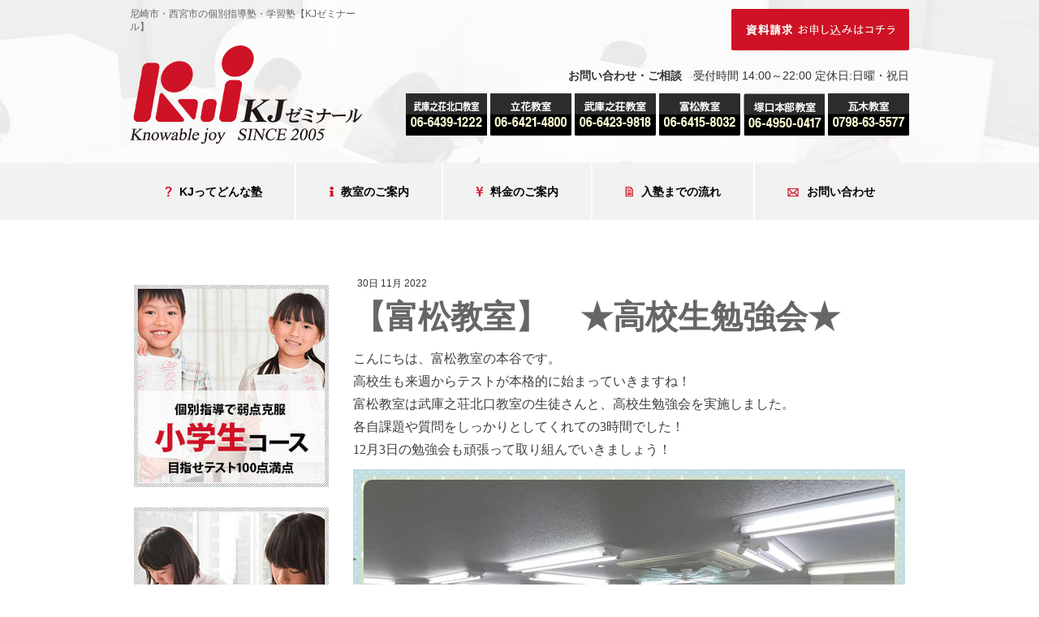

--- FILE ---
content_type: text/html; charset=UTF-8
request_url: https://www.kjzemi.com/2022/11/30/%E5%AF%8C%E6%9D%BE%E6%95%99%E5%AE%A4-%E9%AB%98%E6%A0%A1%E7%94%9F%E5%8B%89%E5%BC%B7%E4%BC%9A/
body_size: 10309
content:
<!DOCTYPE html>
<html lang="ja-JP"><head>
    <meta charset="utf-8"/>
    <link rel="dns-prefetch preconnect" href="https://u.jimcdn.com/" crossorigin="anonymous"/>
<link rel="dns-prefetch preconnect" href="https://assets.jimstatic.com/" crossorigin="anonymous"/>
<link rel="dns-prefetch preconnect" href="https://image.jimcdn.com" crossorigin="anonymous"/>
<meta http-equiv="X-UA-Compatible" content="IE=edge"/>
<meta name="description" content=""/>
<meta name="robots" content="index, follow, archive"/>
<meta property="st:section" content=""/>
<meta name="generator" content="Jimdo Creator"/>
<meta name="twitter:title" content="【富松教室】 ★高校生勉強会★"/>
<meta name="twitter:description" content="こんにちは、富松教室の本谷です。 高校生も来週からテストが本格的に始まっていきますね！ 富松教室は武庫之荘北口教室の生徒さんと、高校生勉強会を実施しました。 各自課題や質問をしっかりとしてくれての3時間でした！ 12月3日の勉強会も頑張って取り組んでいきましょう！"/>
<meta name="twitter:card" content="summary_large_image"/>
<meta property="og:url" content="http://www.kjzemi.com/2022/11/30/%E5%AF%8C%E6%9D%BE%E6%95%99%E5%AE%A4-%E9%AB%98%E6%A0%A1%E7%94%9F%E5%8B%89%E5%BC%B7%E4%BC%9A/"/>
<meta property="og:title" content="【富松教室】 ★高校生勉強会★"/>
<meta property="og:description" content="こんにちは、富松教室の本谷です。 高校生も来週からテストが本格的に始まっていきますね！ 富松教室は武庫之荘北口教室の生徒さんと、高校生勉強会を実施しました。 各自課題や質問をしっかりとしてくれての3時間でした！ 12月3日の勉強会も頑張って取り組んでいきましょう！"/>
<meta property="og:type" content="article"/>
<meta property="og:locale" content="ja_JP"/>
<meta property="og:site_name" content="KJゼミナール"/>
<meta name="twitter:image" content="https://image.jimcdn.com/cdn-cgi/image//app/cms/storage/image/path/s952c6bc0648f3aeb/image/i1ed3ae22cd48aedb/version/1671802133/image.jpg"/>
<meta property="og:image" content="https://image.jimcdn.com/cdn-cgi/image//app/cms/storage/image/path/s952c6bc0648f3aeb/image/i1ed3ae22cd48aedb/version/1671802133/image.jpg"/>
<meta property="og:image:width" content="1108"/>
<meta property="og:image:height" content="1477"/>
<meta property="og:image:secure_url" content="https://image.jimcdn.com/cdn-cgi/image//app/cms/storage/image/path/s952c6bc0648f3aeb/image/i1ed3ae22cd48aedb/version/1671802133/image.jpg"/>
<meta property="article:published_time" content="2022-11-30 22:27:00"/>
<meta property="article:tag" content="富松教室"/><title>【富松教室】 ★高校生勉強会★ - KJゼミナール</title>
<link rel="icon" type="image/png" href="[data-uri]"/>
    <link rel="alternate" type="application/rss+xml" title="ブログ" href="https://www.kjzemi.com/rss/blog"/>    
<link rel="canonical" href="https://www.kjzemi.com/2022/11/30/富松教室-高校生勉強会/"/>

        <script src="https://assets.jimstatic.com/ckies.js.7c38a5f4f8d944ade39b.js"></script>

        <script src="https://assets.jimstatic.com/cookieControl.js.b05bf5f4339fa83b8e79.js"></script>
    <script>window.CookieControlSet.setToOff();</script>

    <style>html,body{margin:0}.hidden{display:none}.n{padding:5px}#emotion-header{position:relative}#emotion-header-logo,#emotion-header-title{position:absolute}</style>

        <link href="https://u.jimcdn.com/cms/o/s952c6bc0648f3aeb/userlayout/css/main.css?t=1769431141" rel="stylesheet" type="text/css" id="jimdo_main_css"/>
    <link href="https://u.jimcdn.com/cms/o/s952c6bc0648f3aeb/userlayout/css/layout.css?t=1747312181" rel="stylesheet" type="text/css" id="jimdo_layout_css"/>
    <link href="https://u.jimcdn.com/cms/o/s952c6bc0648f3aeb/userlayout/css/font.css?t=1769431141" rel="stylesheet" type="text/css" id="jimdo_font_css"/>
<script>     /* <![CDATA[ */     /*!  loadCss [c]2014 @scottjehl, Filament Group, Inc.  Licensed MIT */     window.loadCSS = window.loadCss = function(e,n,t){var r,l=window.document,a=l.createElement("link");if(n)r=n;else{var i=(l.body||l.getElementsByTagName("head")[0]).childNodes;r=i[i.length-1]}var o=l.styleSheets;a.rel="stylesheet",a.href=e,a.media="only x",r.parentNode.insertBefore(a,n?r:r.nextSibling);var d=function(e){for(var n=a.href,t=o.length;t--;)if(o[t].href===n)return e.call(a);setTimeout(function(){d(e)})};return a.onloadcssdefined=d,d(function(){a.media=t||"all"}),a};     window.onloadCSS = function(n,o){n.onload=function(){n.onload=null,o&&o.call(n)},"isApplicationInstalled"in navigator&&"onloadcssdefined"in n&&n.onloadcssdefined(o)}     /* ]]> */ </script>     <script>
// <![CDATA[
onloadCSS(loadCss('https://assets.jimstatic.com/web_oldtemplate.css.7147cf769c9404f96e321fef15beec65.css') , function() {
    this.id = 'jimdo_web_css';
});
// ]]>
</script>
<link href="https://assets.jimstatic.com/web_oldtemplate.css.7147cf769c9404f96e321fef15beec65.css" rel="preload" as="style"/>
<noscript>
<link href="https://assets.jimstatic.com/web_oldtemplate.css.7147cf769c9404f96e321fef15beec65.css" rel="stylesheet"/>
</noscript>
    <script>
    //<![CDATA[
        var jimdoData = {"isTestserver":false,"isLcJimdoCom":false,"isJimdoHelpCenter":false,"isProtectedPage":false,"cstok":"31b09772d2d3f7aa45b24da15dfc6c1f4ae99c78","cacheJsKey":"495dd7b2cb9be42dc4b9ed1241f4ab3142c94f8c","cacheCssKey":"495dd7b2cb9be42dc4b9ed1241f4ab3142c94f8c","cdnUrl":"https:\/\/assets.jimstatic.com\/","minUrl":"https:\/\/assets.jimstatic.com\/app\/cdn\/min\/file\/","authUrl":"https:\/\/a.jimdo.com\/","webPath":"https:\/\/www.kjzemi.com\/","appUrl":"https:\/\/a.jimdo.com\/","cmsLanguage":"ja_JP","isFreePackage":false,"mobile":false,"isDevkitTemplateUsed":false,"isTemplateResponsive":false,"websiteId":"s952c6bc0648f3aeb","pageId":3153232896,"packageId":2,"shop":{"deliveryTimeTexts":{"1":"\u304a\u5c4a\u3051\u65e5\u6570\uff1a1~3\u65e5","2":"\u304a\u5c4a\u3051\u65e5\u6570\uff1a3~5\u65e5","3":"\u304a\u5c4a\u3051\u65e5\u6570\uff1a5~8\u65e5"},"checkoutButtonText":"\u8cfc\u5165","isReady":false,"currencyFormat":{"pattern":"\u00a4#,##0","convertedPattern":"$#,##0","symbols":{"GROUPING_SEPARATOR":",","DECIMAL_SEPARATOR":".","CURRENCY_SYMBOL":"\uffe5"}},"currencyLocale":"ja_JP"},"tr":{"gmap":{"searchNotFound":"\u5165\u529b\u3055\u308c\u305f\u4f4f\u6240\u306f\u5b58\u5728\u3057\u306a\u3044\u304b\u3001\u898b\u3064\u3051\u308b\u3053\u3068\u304c\u3067\u304d\u307e\u305b\u3093\u3067\u3057\u305f\u3002","routeNotFound":"\u30eb\u30fc\u30c8\u304c\u8a08\u7b97\u3067\u304d\u307e\u305b\u3093\u3067\u3057\u305f\u3002\u76ee\u7684\u5730\u304c\u9060\u3059\u304e\u308b\u304b\u660e\u78ba\u3067\u306f\u306a\u3044\u53ef\u80fd\u6027\u304c\u3042\u308a\u307e\u3059\u3002"},"shop":{"checkoutSubmit":{"next":"\u6b21\u3078","wait":"\u304a\u5f85\u3061\u304f\u3060\u3055\u3044"},"paypalError":"\u30a8\u30e9\u30fc\u304c\u767a\u751f\u3057\u307e\u3057\u305f\u3002\u518d\u5ea6\u304a\u8a66\u3057\u304f\u3060\u3055\u3044\u3002","cartBar":"\u30b7\u30e7\u30c3\u30d4\u30f3\u30b0\u30ab\u30fc\u30c8\u3092\u78ba\u8a8d","maintenance":"\u7533\u3057\u8a33\u3054\u3056\u3044\u307e\u305b\u3093\u3001\u30e1\u30f3\u30c6\u30ca\u30f3\u30b9\u4e2d\u306e\u305f\u3081\u4e00\u6642\u7684\u306b\u30b7\u30e7\u30c3\u30d7\u304c\u5229\u7528\u3067\u304d\u307e\u305b\u3093\u3002\u3054\u8ff7\u60d1\u3092\u304a\u304b\u3051\u3057\u7533\u3057\u8a33\u3054\u3056\u3044\u307e\u305b\u3093\u304c\u3001\u304a\u6642\u9593\u3092\u3042\u3051\u3066\u518d\u5ea6\u304a\u8a66\u3057\u304f\u3060\u3055\u3044\u3002","addToCartOverlay":{"productInsertedText":"\u30ab\u30fc\u30c8\u306b\u5546\u54c1\u304c\u8ffd\u52a0\u3055\u308c\u307e\u3057\u305f","continueShoppingText":"\u8cb7\u3044\u7269\u3092\u7d9a\u3051\u308b","reloadPageText":"\u66f4\u65b0"},"notReadyText":"\u3053\u3061\u3089\u306e\u30b7\u30e7\u30c3\u30d7\u306f\u73fe\u5728\u6e96\u5099\u4e2d\u306e\u305f\u3081\u3054\u5229\u7528\u3044\u305f\u3060\u3051\u307e\u305b\u3093\u3002\u30b7\u30e7\u30c3\u30d7\u30aa\u30fc\u30ca\u30fc\u306f\u4ee5\u4e0b\u3092\u3054\u78ba\u8a8d\u304f\u3060\u3055\u3044\u3002https:\/\/help.jimdo.com\/hc\/ja\/articles\/115005521583","numLeftText":"\u73fe\u5728\u3053\u306e\u5546\u54c1\u306f {:num} \u307e\u3067\u8cfc\u5165\u3067\u304d\u307e\u3059\u3002","oneLeftText":"\u3053\u306e\u5546\u54c1\u306e\u5728\u5eab\u306f\u6b8b\u308a1\u70b9\u3067\u3059"},"common":{"timeout":"\u30a8\u30e9\u30fc\u304c\u767a\u751f\u3044\u305f\u3057\u307e\u3057\u305f\u3002\u5f8c\u307b\u3069\u518d\u5b9f\u884c\u3057\u3066\u304f\u3060\u3055\u3044\u3002"},"form":{"badRequest":"\u30a8\u30e9\u30fc\u304c\u767a\u751f\u3057\u307e\u3057\u305f\u3002\u5f8c\u307b\u3069\u6539\u3081\u3066\u304a\u8a66\u3057\u304f\u3060\u3055\u3044\u3002"}},"jQuery":"jimdoGen002","isJimdoMobileApp":false,"bgConfig":null,"bgFullscreen":null,"responsiveBreakpointLandscape":767,"responsiveBreakpointPortrait":480,"copyableHeadlineLinks":false,"tocGeneration":false,"googlemapsConsoleKey":false,"loggingForAnalytics":false,"loggingForPredefinedPages":false,"isFacebookPixelIdEnabled":false,"userAccountId":"18ff1c4d-eaeb-4960-a0af-d707ce891a31","dmp":{"typesquareFontApiKey":"4L6CCYWjET8%3D","typesquareFontApiScriptUrl":"\/\/code.typesquare.com\/static\/4L6CCYWjET8%253D\/ts105.js","typesquareFontsAvailable":true}};
    // ]]>
</script>

     <script> (function(window) { 'use strict'; var regBuff = window.__regModuleBuffer = []; var regModuleBuffer = function() { var args = [].slice.call(arguments); regBuff.push(args); }; if (!window.regModule) { window.regModule = regModuleBuffer; } })(window); </script>
    <script src="https://assets.jimstatic.com/web.js.58bdb3da3da85b5697c0.js" async="true"></script>
    <script src="https://assets.jimstatic.com/at.js.62588d64be2115a866ce.js"></script>
        <script src="https://u.jimcdn.com/cms/o/s952c6bc0648f3aeb/userlayout/js/jquery-1-9-0-min.js?t=1454573773"></script>
                <script src="https://u.jimcdn.com/cms/o/s952c6bc0648f3aeb/userlayout/js/jquery-flexslider-min.js?t=1454573780"></script>
        
<style>
/* <![CDATA[ */
#cc-m-16676483296{
    display:none;
}
#cc-inner .j-calltoaction-link-style-1{
    background-color:#ce1225;
    color:#fff;
    box-shadow:0 6px 0 #971225;
    font-size: 11px;
    width:99%;
    margin-right:1%;
    box-sizing:border-box;
    border-radius:0;
}
#cc-inner .cc-m-hgrid-column:last-of-type .j-calltoaction-link-style-1{
    margin-right:0;
}
#cc-inner .j-calltoaction-link-style-1:hover{
    color:;#fff!important;
}
#cc-m-17909454696 .cc-m-hgrid-column div{
    width:100%;
}
.cc-m-hgrid-column a{
    border:none;
}
.cc-pagemode-default #cc-m-imagesubtitle-image-17909333996 { /* スマホ用の画像のid */
 display: none; /* スマホ用の画像をパソコンでは非表示 */
}
.cc-pagemode-default #cc-m-imagesubtitle-image-17909337596 { /* スマホ用の画像のid */
 display: none; /* スマホ用の画像をパソコンでは非表示 */
}
.cc-pagemode-default #cc-m-imagesubtitle-image-17909338796 { /* スマホ用の画像のid */
 display: none; /* スマホ用の画像をパソコンでは非表示 */
}
#cc-m-imagesubtitle-image-17909439096{
    width:386px;
}
 .cc-pagemode-default #cc-m-17909439796 { /* スマホ用の画像のid */
 display: none; /* スマホ用の画像をパソコンでは非表示 */
}
 .cc-pagemode-default #cc-m-17912975196 { /* スマホ用の画像のid */
 display: none; /* スマホ用の画像をパソコンでは非表示 */
}

#cc-m-imagesubtitle-image-17909445896{
    width:331px;
    max-width:90%;
}
 .cc-pagemode-default #cc-m-imagesubtitle-image-17909451596 { /* スマホ用の画像のid */
 display: none; /* スマホ用の画像をパソコンでは非表示 */
}

@media screen and (max-width: 767px) { 
#cc-m-imagesubtitle-image-17909327096 { /* パソコン用の画像のid */
 display: none; /* パソコン用の画像をスマホでは非表示 */
}
#cc-m-imagesubtitle-image-17909327496 { /* パソコン用の画像のid */
 display: none; /* パソコン用の画像をスマホでは非表示 */
}
#cc-m-imagesubtitle-image-17909330696 { /* パソコン用の画像のid */
 display: none; /* パソコン用の画像をスマホでは非表示 */
}
#cc-m-imagesubtitle-image-17909439096 { /* パソコン用の画像のid */
 display: none; /* パソコン用の画像をスマホでは非表示 */
}
#cc-m-imagesubtitle-image-17909444096 { /* パソコン用の画像のid */
 display: none; /* パソコン用の画像をスマホでは非表示 */
}
#cc-m-imagesubtitle-image-17909451096 { /* パソコン用の画像のid */
 display: none; /* パソコン用の画像をスマホでは非表示 */
}

.cc-pagemode-default #cc-m-imagesubtitle-image-17909333996 { /* スマホ用の画像のid */
 display: block; /* スマホ用の画像を表示 */
}
.cc-pagemode-default #cc-m-imagesubtitle-image-17909337596 { /* スマホ用の画像のid */
 display: block; /* スマホ用の画像を表示 */
}
.cc-pagemode-default #cc-m-imagesubtitle-image-17909338796 { /* スマホ用の画像のid */
 display: block; /* スマホ用の画像を表示 */
}
.cc-pagemode-default #cc-m-17909439796 { /* スマホ用の画像のid */
 display: block; /* スマホ用の画像を表示 */
 width:260px;
}
.cc-pagemode-default #cc-m-imagesubtitle-image-17909444396 { /* スマホ用の画像のid */
 display: block; /* スマホ用の画像を表示 */
}
.cc-pagemode-default #cc-m-imagesubtitle-image-17909451596 { /* スマホ用の画像のid */
 display: block; /* スマホ用の画像を表示 */
}
.cc-pagemode-default #cc-m-17912975196 { /* スマホ用の画像のid */
 display: block; /* スマホ用の画像を表示 */
}

}

/*]]>*/
</style>


<script async="async" src="https://www.googletagmanager.com/gtag/js?id=G-HD2M6MSQ0F"></script>

<script type="text/javascript">
//<![CDATA[
  window.dataLayer = window.dataLayer || [];
  function gtag(){dataLayer.push(arguments);}
  gtag('js', new Date());

  gtag('config', 'G-HD2M6MSQ0F');
//]]>
</script>

<script type="text/javascript">
//<![CDATA[
(function(w,d,s,l,i){w[l]=w[l]||[];w[l].push({'gtm.start':
new Date().getTime(),event:'gtm.js'});var f=d.getElementsByTagName(s)[0],
j=d.createElement(s),dl=l!='dataLayer'?'&l='+l:'';j.async=true;j.src=
'https://www.googletagmanager.com/gtm.js?id='+i+dl;f.parentNode.insertBefore(j,f);
})(window,document,'script','dataLayer','GTM-W6Q3ZCK');
//]]>
</script>
    
</head>

<body class="body cc-page cc-page-blog cc-pagemode-default cc-content-parent" id="page-3153232896">

<div id="cc-inner" class="cc-content-parent"><script type="text/javascript">
//<![CDATA[

$(document).ready(function() {
$(".none").hide();
 $('#fade-flexslider').flexslider({
    animation: "fade",
    controlNav: false
});
 $('#fade-flexslider').appendTo($('.flex-holder'));
})(jQuery);
//]]>
</script><!-- <link rel="stylesheet" href="top.css"> -->

<div id="head_bg" class="clearfix">
    <div id="header">
        <div class="header_left">
            <h1>
                尼崎市・西宮市の個別指導塾・学習塾【KJゼミナール】
            </h1>
            <a href="https://www.kjzemi.com/"><img src="https://u.jimcdn.com/cms/o/s952c6bc0648f3aeb/userlayout/img/kj02.png?t=1454480999" alt="KJゼミナール"/></a>
        </div>

        <div class="header_right">
            <p class="h_btn">
                <a href="https://www.kjzemi.com/%E8%B3%87%E6%96%99%E8%AB%8B%E6%B1%82/"><img src="https://u.jimcdn.com/cms/o/s952c6bc0648f3aeb/userlayout/img/kj03.jpg?t=1454481384" alt="資料請求 お申し込みはコチラ"/></a>
            </p>

            <p class="h_text">
                <span>お問い合わせ・ご相談</span>　受付時間 14:00～22:00 定休日:日曜・祝日
            </p>

            <ul class="clearfix" id="header-tels">
                <li>
                    <a href="tel:06-6439-1222" class="footer-to-schoolAnchor"><img src="https://u.jimcdn.com/cms/o/s952c6bc0648f3aeb/userlayout/img/footer-to-school-mukonosokita.png?t=1740630775" alt="武庫之荘北口教室06-6439-1222"/></a>
                </li>

                <li>
                    <a href="tel:06-6421-4800" class="footer-to-schoolAnchor"><img src="https://u.jimcdn.com/cms/o/s952c6bc0648f3aeb/userlayout/img/footer-to-school-tachibana.png?t=1740630783" alt="立花教室06-6421-4800"/></a>
                </li>

                <li>
                    <a href="tel:06-6423-9818" class="footer-to-schoolAnchor"><img src="https://u.jimcdn.com/cms/o/s952c6bc0648f3aeb/userlayout/img/footer-to-school-mukonoso.png?t=1740630770" alt="武庫之荘教室06-6423-9818"/></a>
                </li>

                <li>
                    <a href="tel:06-6415-8032" class="footer-to-schoolAnchor"><img src="https://u.jimcdn.com/cms/o/s952c6bc0648f3aeb/userlayout/img/footer-to-school-tomimatsu.png?t=1740630790" alt="富松教室06-6415-8032"/></a>
                </li>

                <li>
                    <a href="tel:06-4950-0417" class="footer-to-schoolAnchor"><img src="https://u.jimcdn.com/cms/o/s952c6bc0648f3aeb/userlayout/img/footer-to-school-tsukaguchi.png?t=1740630807" alt="塚口本部教室06-4950-0417"/></a>
                </li>

                <li>
                    <a href="tel:0798-63-5577" class="footer-to-schoolAnchor"><img src="https://u.jimcdn.com/cms/o/s952c6bc0648f3aeb/userlayout/img/footer-to-school-kawaragi.png?t=1740630764" alt="瓦木教室0798-63-5577"/></a>
                </li>
            </ul>
        </div>
    </div>
    <!--header-->
</div>
<!--head_bg-->

<div id="nav">
    <ul>
        <li>
            <a href="https://www.kjzemi.com/kj%E3%81%A3%E3%81%A6%E3%81%A9%E3%82%93%E3%81%AA%E5%A1%BE/"><span><img src="https://u.jimcdn.com/cms/o/s952c6bc0648f3aeb/userlayout/img/kj07.jpg?t=1454481407" alt=""/></span>KJってどんな塾</a>
        </li>

        <li>
            <a href="https://www.kjzemi.com/%E6%95%99%E5%AE%A4%E3%81%AE%E3%81%94%E6%A1%88%E5%86%85/"><span><img src="https://u.jimcdn.com/cms/o/s952c6bc0648f3aeb/userlayout/img/kj08.jpg?t=1454481416" alt=""/></span>教室のご案内</a>
        </li>

        <li>
            <a href="https://www.kjzemi.com/%E6%96%99%E9%87%91%E3%81%AE%E3%81%94%E6%A1%88%E5%86%85/"><span><img src="https://u.jimcdn.com/cms/o/s952c6bc0648f3aeb/userlayout/img/kj09.jpg?t=1454481421" alt=""/></span>料金のご案内</a>
        </li>

        <li>
            <a href="https://www.kjzemi.com/%E5%85%A5%E5%A1%BE%E3%81%BE%E3%81%A7%E3%81%AE%E6%B5%81%E3%82%8C/"><span><img src="https://u.jimcdn.com/cms/o/s952c6bc0648f3aeb/userlayout/img/kj10.jpg?t=1454481426" alt=""/></span>入塾までの流れ</a>
        </li>

        <li>
            <a href="https://www.kjzemi.com/%E3%81%8A%E5%95%8F%E3%81%84%E5%90%88%E3%82%8F%E3%81%9B/"><span><img src="https://u.jimcdn.com/cms/o/s952c6bc0648f3aeb/userlayout/img/kj11.jpg?t=1454481869" alt=""/></span>お問い合わせ</a>
        </li>
    </ul>
</div>

<div class="flex-holder">
</div>

<div id="maincontents" class="clearfix cc-content-parent">
    <div id="sidebar" class="clearfix">
        <div data-container="sidebar"><div id="cc-matrix-3574131496"><div id="cc-m-12362166396" class="j-module n j-spacing "><div class="cc-m-spacing-wrapper">

    <div class="cc-m-spacer" style="height: 5px;">
    
</div>

    </div>
</div><div id="cc-m-12362166896" class="j-module n j-imageSubtitle "><figure class="cc-imagewrapper cc-m-image-align-1 cc-m-width-maxed">
<a href="/コース案内/小学生コース/"><img srcset="https://image.jimcdn.com/cdn-cgi/image/width=240%2Cheight=10000%2Cfit=contain%2Cformat=jpg%2C/app/cms/storage/image/path/s952c6bc0648f3aeb/image/i716a87c3f39fabc1/version/1454577028/image.jpg 240w, https://image.jimcdn.com/cdn-cgi/image//app/cms/storage/image/path/s952c6bc0648f3aeb/image/i716a87c3f39fabc1/version/1454577028/image.jpg 250w" sizes="(min-width: 240px) 240px, 100vw" id="cc-m-imagesubtitle-image-12362166896" src="https://image.jimcdn.com/cdn-cgi/image/width=240%2Cheight=10000%2Cfit=contain%2Cformat=jpg%2C/app/cms/storage/image/path/s952c6bc0648f3aeb/image/i716a87c3f39fabc1/version/1454577028/image.jpg" alt="" class="" data-src-width="250" data-src-height="260" data-src="https://image.jimcdn.com/cdn-cgi/image/width=240%2Cheight=10000%2Cfit=contain%2Cformat=jpg%2C/app/cms/storage/image/path/s952c6bc0648f3aeb/image/i716a87c3f39fabc1/version/1454577028/image.jpg" data-image-id="7827183696"/></a>    

</figure>

<div class="cc-clear"></div>
<script id="cc-m-reg-12362166896">// <![CDATA[

    window.regModule("module_imageSubtitle", {"data":{"imageExists":true,"hyperlink":"\/app\/s952c6bc0648f3aeb\/p70ffd40031e74da4\/","hyperlink_target":"","hyperlinkAsString":"\u5c0f\u5b66\u751f\u30b3\u30fc\u30b9","pinterest":"0","id":12362166896,"widthEqualsContent":"1","resizeWidth":"240","resizeHeight":250},"id":12362166896});
// ]]>
</script></div><div id="cc-m-12362174596" class="j-module n j-spacing "><div class="cc-m-spacing-wrapper">

    <div class="cc-m-spacer" style="height: 5px;">
    
</div>

    </div>
</div><div id="cc-m-12362174796" class="j-module n j-imageSubtitle "><figure class="cc-imagewrapper cc-m-image-align-1 cc-m-width-maxed">
<a href="/コース案内/中学生コース/"><img srcset="https://image.jimcdn.com/cdn-cgi/image/width=240%2Cheight=10000%2Cfit=contain%2Cformat=jpg%2C/app/cms/storage/image/path/s952c6bc0648f3aeb/image/idf82b48ff56f58bf/version/1454577065/image.jpg 240w, https://image.jimcdn.com/cdn-cgi/image//app/cms/storage/image/path/s952c6bc0648f3aeb/image/idf82b48ff56f58bf/version/1454577065/image.jpg 250w" sizes="(min-width: 240px) 240px, 100vw" id="cc-m-imagesubtitle-image-12362174796" src="https://image.jimcdn.com/cdn-cgi/image/width=240%2Cheight=10000%2Cfit=contain%2Cformat=jpg%2C/app/cms/storage/image/path/s952c6bc0648f3aeb/image/idf82b48ff56f58bf/version/1454577065/image.jpg" alt="" class="" data-src-width="250" data-src-height="260" data-src="https://image.jimcdn.com/cdn-cgi/image/width=240%2Cheight=10000%2Cfit=contain%2Cformat=jpg%2C/app/cms/storage/image/path/s952c6bc0648f3aeb/image/idf82b48ff56f58bf/version/1454577065/image.jpg" data-image-id="7827187196"/></a>    

</figure>

<div class="cc-clear"></div>
<script id="cc-m-reg-12362174796">// <![CDATA[

    window.regModule("module_imageSubtitle", {"data":{"imageExists":true,"hyperlink":"\/app\/s952c6bc0648f3aeb\/pbb1b5b3017b2f84e\/","hyperlink_target":"","hyperlinkAsString":"\u4e2d\u5b66\u751f\u30b3\u30fc\u30b9","pinterest":"0","id":12362174796,"widthEqualsContent":"1","resizeWidth":"240","resizeHeight":250},"id":12362174796});
// ]]>
</script></div><div id="cc-m-12362175396" class="j-module n j-spacing "><div class="cc-m-spacing-wrapper">

    <div class="cc-m-spacer" style="height: 5px;">
    
</div>

    </div>
</div><div id="cc-m-12362175496" class="j-module n j-imageSubtitle "><figure class="cc-imagewrapper cc-m-image-align-1 cc-m-width-maxed">
<a href="/コース案内/高校生コース/"><img srcset="https://image.jimcdn.com/cdn-cgi/image/width=240%2Cheight=10000%2Cfit=contain%2Cformat=jpg%2C/app/cms/storage/image/path/s952c6bc0648f3aeb/image/i228e35503dccafec/version/1454577097/image.jpg 240w, https://image.jimcdn.com/cdn-cgi/image//app/cms/storage/image/path/s952c6bc0648f3aeb/image/i228e35503dccafec/version/1454577097/image.jpg 250w" sizes="(min-width: 240px) 240px, 100vw" id="cc-m-imagesubtitle-image-12362175496" src="https://image.jimcdn.com/cdn-cgi/image/width=240%2Cheight=10000%2Cfit=contain%2Cformat=jpg%2C/app/cms/storage/image/path/s952c6bc0648f3aeb/image/i228e35503dccafec/version/1454577097/image.jpg" alt="" class="" data-src-width="250" data-src-height="260" data-src="https://image.jimcdn.com/cdn-cgi/image/width=240%2Cheight=10000%2Cfit=contain%2Cformat=jpg%2C/app/cms/storage/image/path/s952c6bc0648f3aeb/image/i228e35503dccafec/version/1454577097/image.jpg" data-image-id="7827188196"/></a>    

</figure>

<div class="cc-clear"></div>
<script id="cc-m-reg-12362175496">// <![CDATA[

    window.regModule("module_imageSubtitle", {"data":{"imageExists":true,"hyperlink":"\/app\/s952c6bc0648f3aeb\/pab580ea7906e5d55\/","hyperlink_target":"","hyperlinkAsString":"\u9ad8\u6821\u751f\u30b3\u30fc\u30b9","pinterest":"0","id":12362175496,"widthEqualsContent":"1","resizeWidth":"240","resizeHeight":250},"id":12362175496});
// ]]>
</script></div><div id="cc-m-12362178896" class="j-module n j-spacing "><div class="cc-m-spacing-wrapper">

    <div class="cc-m-spacer" style="height: 5px;">
    
</div>

    </div>
</div><div id="cc-m-12399179196" class="j-module n j-imageSubtitle "><figure class="cc-imagewrapper cc-m-image-align-1 cc-m-width-maxed">
<a href="/料金のご案内/"><img srcset="https://image.jimcdn.com/cdn-cgi/image//app/cms/storage/image/path/s952c6bc0648f3aeb/image/i5b27a9e187500825/version/1455254267/image.png 240w" sizes="(min-width: 240px) 240px, 100vw" id="cc-m-imagesubtitle-image-12399179196" src="https://image.jimcdn.com/cdn-cgi/image//app/cms/storage/image/path/s952c6bc0648f3aeb/image/i5b27a9e187500825/version/1455254267/image.png" alt="" class="" data-src-width="240" data-src-height="90" data-src="https://image.jimcdn.com/cdn-cgi/image//app/cms/storage/image/path/s952c6bc0648f3aeb/image/i5b27a9e187500825/version/1455254267/image.png" data-image-id="7843965796"/></a>    

</figure>

<div class="cc-clear"></div>
<script id="cc-m-reg-12399179196">// <![CDATA[

    window.regModule("module_imageSubtitle", {"data":{"imageExists":true,"hyperlink":"\/app\/s952c6bc0648f3aeb\/pec872173db3ac733\/","hyperlink_target":"","hyperlinkAsString":"\u6599\u91d1\u306e\u3054\u6848\u5185","pinterest":"0","id":12399179196,"widthEqualsContent":"1","resizeWidth":240,"resizeHeight":90},"id":12399179196});
// ]]>
</script></div><div id="cc-m-12399180496" class="j-module n j-spacing "><div class="cc-m-spacing-wrapper">

    <div class="cc-m-spacer" style="height: 5px;">
    
</div>

    </div>
</div><div id="cc-m-12399179696" class="j-module n j-imageSubtitle "><figure class="cc-imagewrapper cc-m-image-align-1 cc-m-width-maxed">
<a href="https://kjzemirecruit.com/part-time/" target="_blank"><img srcset="https://image.jimcdn.com/cdn-cgi/image//app/cms/storage/image/path/s952c6bc0648f3aeb/image/i84579d88071c073f/version/1764139350/image.png 240w" sizes="(min-width: 240px) 240px, 100vw" id="cc-m-imagesubtitle-image-12399179696" src="https://image.jimcdn.com/cdn-cgi/image//app/cms/storage/image/path/s952c6bc0648f3aeb/image/i84579d88071c073f/version/1764139350/image.png" alt="" class="" data-src-width="240" data-src-height="90" data-src="https://image.jimcdn.com/cdn-cgi/image//app/cms/storage/image/path/s952c6bc0648f3aeb/image/i84579d88071c073f/version/1764139350/image.png" data-image-id="7843965996"/></a>    

</figure>

<div class="cc-clear"></div>
<script id="cc-m-reg-12399179696">// <![CDATA[

    window.regModule("module_imageSubtitle", {"data":{"imageExists":true,"hyperlink":"https:\/\/kjzemirecruit.com\/part-time\/","hyperlink_target":"_blank","hyperlinkAsString":"https:\/\/kjzemirecruit.com\/part-time\/","pinterest":"0","id":12399179696,"widthEqualsContent":"1","resizeWidth":240,"resizeHeight":90},"id":12399179696});
// ]]>
</script></div><div id="cc-m-18101015696" class="j-module n j-spacing "><div class="cc-m-spacing-wrapper">

    <div class="cc-m-spacer" style="height: 5px;">
    
</div>

    </div>
</div><div id="cc-m-12362179896" class="j-module n j-spacing "><div class="cc-m-spacing-wrapper">

    <div class="cc-m-spacer" style="height: 10px;">
    
</div>

    </div>
</div></div></div>
        <div class="side_box">
            <ul>
                <li>
                    <a href="https://www.kjzemi.com/%E5%85%85%E5%AE%9F%E3%82%B5%E3%83%9D%E3%83%BC%E3%83%88%E3%81%A7%E5%90%88%E6%A0%BCget/%E5%85%AC%E7%AB%8B%E4%B8%AD%E5%AD%A6%E7%94%9F%E3%83%86%E3%82%B9%E3%83%88%E5%AF%BE%E7%AD%96/">
                    ・公立中学生テスト対策</a>
                </li>

                <li>
                    <a href="https://www.kjzemi.com/%E5%85%85%E5%AE%9F%E3%82%B5%E3%83%9D%E3%83%BC%E3%83%88%E3%81%A7%E5%90%88%E6%A0%BCget/%E6%88%90%E7%B8%BE%E3%82%A2%E3%83%83%E3%83%97%E3%81%AE%E5%A3%B0/">・中学生
                    成績アップ・合格実績</a>
                </li>

                <li>
                    <a href="https://www.kjzemi.com/%E5%85%85%E5%AE%9F%E3%82%B5%E3%83%9D%E3%83%BC%E3%83%88%E3%81%A7%E5%90%88%E6%A0%BCget/%E5%90%88%E6%A0%BC%E4%BD%93%E9%A8%93%E8%A8%98/">・大学受験
                    合格体験記</a>
                </li>

                <li>
                    <a href="https://www.kjzemi.com/%E5%85%85%E5%AE%9F%E3%82%B5%E3%83%9D%E3%83%BC%E3%83%88%E3%81%A7%E5%90%88%E6%A0%BCget/%E6%8C%87%E5%B0%8E%E3%82%B5%E3%83%9D%E3%83%BC%E3%83%88%E4%BD%93%E5%88%B6/">
                    ・指導サポート体制</a>
                </li>
            </ul>
        </div>
        <!--side_box-->

        <div class="side_box2">
            <ul>
                <li>
                    <a href="https://www.kjzemi.com/kj%E3%81%A3%E3%81%A6%E3%81%A9%E3%82%93%E3%81%AA%E5%A1%BE/">・KJってどんな塾？</a>
                </li>

                <li>
                    <a href="https://www.kjzemi.com/%E6%95%99%E5%AE%A4%E3%81%AE%E3%81%94%E6%A1%88%E5%86%85/">・教室のご案内</a>
                </li>

                <li>
                    <a href="https://www.kjzemi.com/%E5%85%A5%E5%A1%BE%E3%81%BE%E3%81%A7%E3%81%AE%E6%B5%81%E3%82%8C/">・入塾までの流れ</a>
                </li>

                <li>
                    <a href="https://www.kjzemi.com/%E6%96%99%E9%87%91%E3%81%AE%E3%81%94%E6%A1%88%E5%86%85/">・料金のご案内</a>
                </li>

                <li>
                    <a href="https://www.kjzemi.com/%E3%81%8A%E5%95%8F%E3%81%84%E5%90%88%E3%82%8F%E3%81%9B/">・お問い合わせ</a>
                </li>
            </ul>
        </div>
        <!--side_box2-->
    </div>

    <div id="content" class="clearfix cc-content-parent">
        <div id="content_area" data-container="content"><div id="content_start"></div>
        <div class="n j-blog-meta j-blog-post--header">
    <div class="j-text j-module n">
                <span class="j-text j-blog-post--date">
            30日 11月 2022        </span>
    </div>
    <h1 class="j-blog-header j-blog-headline j-blog-post--headline">【富松教室】　★高校生勉強会★</h1>
</div>

        <div id="cc-matrix-5619354896"><div id="cc-m-18200210996" class="j-module n j-text "><p style="text-align: left;">
    <span style="color: #3d3f43; font-family: 'MS Gothic', monospace, sans-serif; font-size: 16px;">こんにちは、富松教室の本谷です。</span><br style="color: #3d3f43; font-family: 'MS Gothic', monospace, sans-serif; font-size: 16px;"/>
    <span style="color: #3d3f43; font-family: 'MS Gothic', monospace, sans-serif; font-size: 16px;">高校生も来週からテストが本格的に始まっていきますね！</span><br style="color: #3d3f43; font-family: 'MS Gothic', monospace, sans-serif; font-size: 16px;"/>
    <span style="color: #3d3f43; font-family: 'MS Gothic', monospace, sans-serif; font-size: 16px;">富松教室は武庫之荘北口教室の生徒さんと、高校生勉強会を実施しました。</span><br style="color: #3d3f43; font-family: 'MS Gothic', monospace, sans-serif; font-size: 16px;"/>
    <span style="color: #3d3f43; font-family: 'MS Gothic', monospace, sans-serif; font-size: 16px;">各自課題や質問をしっかりとしてくれての3時間でした！</span><br style="color: #3d3f43; font-family: 'MS Gothic', monospace, sans-serif; font-size: 16px;"/>
    <span style="color: #3d3f43; font-family: 'MS Gothic', monospace, sans-serif; font-size: 16px;">12月3日の勉強会も頑張って取り組んでいきましょう！</span>
</p></div><div id="cc-m-18200211196" class="j-module n j-imageSubtitle "><figure class="cc-imagewrapper cc-m-image-align-1 cc-m-width-maxed">
<img srcset="https://image.jimcdn.com/cdn-cgi/image/width=320%2Cheight=10000%2Cfit=contain%2Cformat=jpg%2C/app/cms/storage/image/path/s952c6bc0648f3aeb/image/i1ed3ae22cd48aedb/version/1671802133/image.jpg 320w, https://image.jimcdn.com/cdn-cgi/image/width=640%2Cheight=10000%2Cfit=contain%2Cformat=jpg%2C/app/cms/storage/image/path/s952c6bc0648f3aeb/image/i1ed3ae22cd48aedb/version/1671802133/image.jpg 640w, https://image.jimcdn.com/cdn-cgi/image/width=680%2Cheight=10000%2Cfit=contain%2Cformat=jpg%2C/app/cms/storage/image/path/s952c6bc0648f3aeb/image/i1ed3ae22cd48aedb/version/1671802133/image.jpg 680w, https://image.jimcdn.com/cdn-cgi/image/width=960%2Cheight=10000%2Cfit=contain%2Cformat=jpg%2C/app/cms/storage/image/path/s952c6bc0648f3aeb/image/i1ed3ae22cd48aedb/version/1671802133/image.jpg 960w, https://image.jimcdn.com/cdn-cgi/image//app/cms/storage/image/path/s952c6bc0648f3aeb/image/i1ed3ae22cd48aedb/version/1671802133/image.jpg 1108w" sizes="(min-width: 680px) 680px, 100vw" id="cc-m-imagesubtitle-image-18200211196" src="https://image.jimcdn.com/cdn-cgi/image/width=680%2Cheight=10000%2Cfit=contain%2Cformat=jpg%2C/app/cms/storage/image/path/s952c6bc0648f3aeb/image/i1ed3ae22cd48aedb/version/1671802133/image.jpg" alt="" class="" data-src-width="1108" data-src-height="1477" data-src="https://image.jimcdn.com/cdn-cgi/image/width=680%2Cheight=10000%2Cfit=contain%2Cformat=jpg%2C/app/cms/storage/image/path/s952c6bc0648f3aeb/image/i1ed3ae22cd48aedb/version/1671802133/image.jpg" data-image-id="10606424296"/>    

</figure>

<div class="cc-clear"></div>
<script id="cc-m-reg-18200211196">// <![CDATA[

    window.regModule("module_imageSubtitle", {"data":{"imageExists":true,"hyperlink":"","hyperlink_target":"","hyperlinkAsString":"","pinterest":"0","id":18200211196,"widthEqualsContent":"1","resizeWidth":"680","resizeHeight":907},"id":18200211196});
// ]]>
</script></div></div>
        <div class="j-module n j-text j-blog-post--tags-wrapper"><span class="j-blog-post--tags--template" style="display: none;"><span class="j-blog-post--tag">tagPlaceholder</span></span><span class="j-blog-post--tags-label" style="display: inline;">カテゴリ：</span> <span class="j-blog-post--tags-list"><span class="j-blog-post--tag">富松教室</span></span></div>
        </div>
    </div>
</div>

<div id="footer_bg">
    <div id="footer" class="clearfix">
        <div class="footer_left">
            <a href="http://kjzemi.jimdo.com/" class="f_logo"><img src="https://u.jimcdn.com/cms/o/s952c6bc0648f3aeb/userlayout/img/kj29.jpg?t=1454480205" alt="KJゼミナール"/></a>
            <p class="flogo_text">
                尼崎市・西宮市の個別指導塾・学習塾<br/>
                【KJゼミナール】
            </p>
        </div>

        <div class="footer_right">
            <p class="f_btn">
                <a href="https://www.kjzemi.com/%E8%B3%87%E6%96%99%E8%AB%8B%E6%B1%82/"><img src="https://u.jimcdn.com/cms/o/s952c6bc0648f3aeb/userlayout/img/kj03.jpg?t=1454481384" alt="資料請求 お申し込みはコチラ"/></a>
            </p>

            <p class="f_text">
                <span>お問い合わせ・ご相談</span>　受付時間 14:00～22:00 定休日:日曜・祝日
            </p>

            <ul class="clearfix" id="footer-tels">
                <li>
                    <a href="tel:06-6439-1222" class="footer-to-schoolAnchor"><img src="https://u.jimcdn.com/cms/o/s952c6bc0648f3aeb/userlayout/img/footer-to-school-mukonosokita.png?t=1740630775" alt="武庫之荘北口教室06-6439-1222"/></a>
                </li>

                <li>
                    <a href="tel:06-6421-4800" class="footer-to-schoolAnchor"><img src="https://u.jimcdn.com/cms/o/s952c6bc0648f3aeb/userlayout/img/footer-to-school-tachibana.png?t=1740630783" alt="立花教室06-6421-4800"/></a>
                </li>

                <li>
                    <a href="tel:06-6423-9818" class="footer-to-schoolAnchor"><img src="https://u.jimcdn.com/cms/o/s952c6bc0648f3aeb/userlayout/img/footer-to-school-mukonoso.png?t=1740630770" alt="武庫之荘教室06-6423-9818"/></a>
                </li>

                <li>
                    <a href="tel:06-6415-8032" class="footer-to-schoolAnchor"><img src="https://u.jimcdn.com/cms/o/s952c6bc0648f3aeb/userlayout/img/footer-to-school-tomimatsu.png?t=1740630790" alt="富松教室06-6415-8032"/></a>
                </li>

                <li>
                    <a href="tel:06-4950-0417" class="footer-to-schoolAnchor"><img src="https://u.jimcdn.com/cms/o/s952c6bc0648f3aeb/userlayout/img/footer-to-school-tsukaguchi.png?t=1740630807" alt="塚口本部教室06-4950-0417"/></a>
                </li>

                <li>
                    <a href="tel:0798-63-5577" class="footer-to-schoolAnchor"><img src="https://u.jimcdn.com/cms/o/s952c6bc0648f3aeb/userlayout/img/footer-to-school-kawaragi.png?t=1740630764" alt="瓦木教室0798-63-5577"/></a>
                </li>
            </ul>
        </div>
        <div data-container="navigation"><div class="j-nav-variant-standard"><ul id="mainNav1" class="mainNav1"><li id="cc-nav-view-2446410096"><a href="/" class="level_1"><span>ホーム</span></a></li><li id="cc-nav-view-2449837796"><a href="/kjってどんな塾/" class="level_1"><span>KJってどんな塾？</span></a></li><li id="cc-nav-view-2449939896"><a href="/コース案内/" class="level_1"><span>コース案内</span></a></li><li id="cc-nav-view-2449860296"><a href="/料金のご案内/" class="level_1"><span>料金のご案内</span></a></li><li id="cc-nav-view-2449860196"><a href="/教室のご案内/" class="level_1"><span>教室のご案内</span></a></li><li id="cc-nav-view-2449860896"><a href="/入塾までの流れ/" class="level_1"><span>入塾までの流れ</span></a></li><li id="cc-nav-view-2449941296"><a href="/kjゼミナール通信/" class="level_1"><span>KJゼミナール通信</span></a></li><li id="cc-nav-view-2449862096"><a href="https://kjzemirecruit.com/part-time/" class="level_1" target="_blank" rel="nofollow"><span>採用情報</span></a></li><li id="cc-nav-view-3168161196"><a href="/体験受付フォーム/" class="level_1"><span>体験受付フォーム</span></a></li><li id="cc-nav-view-2449862196"><a href="/お問い合わせ/" class="level_1"><span>お問い合わせ</span></a></li><li id="cc-nav-view-3170929796"><a href="/規約-ポリシー/" class="level_1"><span>規約・ポリシー</span></a></li></ul></div></div>
    </div>
    <!--footer-->

    <p class="copy">
        Copyright(C)2016 KJゼミナール.All rights reserved.【掲載記事・写真・イラストなどの無断複写・転載等を禁じます。】
    </p>
</div>
<!--footer_bg-->

<p class="f_menu">
    <div id="contentfooter" data-container="footer">

    
    <div class="leftrow">
        <a href="/about/">概要</a> | <a href="//www.kjzemi.com/j/privacy">プライバシーポリシー</a> | <a href="/sitemap/">サイトマップ</a>    </div>

    <div class="rightrow">
            
    <span class="loggedout">
        <a rel="nofollow" id="login" href="/login">ログイン</a>
    </span>

<span class="loggedin">
    <a rel="nofollow" id="logout" target="_top" href="https://cms.e.jimdo.com/app/cms/logout.php">
        ログアウト    </a>
    |
    <a rel="nofollow" id="edit" target="_top" href="https://a.jimdo.com/app/auth/signin/jumpcms/?page=3153232896">編集</a>
</span>
        </div>

    
</div>

</p></div>    <script type="text/javascript">
//<![CDATA[
var _gaq = [];

_gaq.push(['_gat._anonymizeIp']);

if (window.CookieControl.isCookieAllowed("ga")) {
    _gaq.push(['a._setAccount', 'UA-230280522-1'],
        ['a._trackPageview']
        );

    (function() {
        var ga = document.createElement('script');
        ga.type = 'text/javascript';
        ga.async = true;
        ga.src = 'https://www.google-analytics.com/ga.js';

        var s = document.getElementsByTagName('script')[0];
        s.parentNode.insertBefore(ga, s);
    })();
}
addAutomatedTracking('creator.website', track_anon);
//]]>
</script>
    
<div id="loginbox" class="hidden">

    <div id="loginbox-header">

    <a class="cc-close" title="項目を閉じる" href="#">閉じる</a>

    <div class="c"></div>

</div>

<div id="loginbox-content">

        <div id="resendpw"></div>

        <div id="loginboxOuter"></div>
    </div>
</div>
<div id="loginbox-darklayer" class="hidden"></div>
<script>// <![CDATA[

    window.regModule("web_login", {"url":"https:\/\/www.kjzemi.com\/","pageId":3153232896});
// ]]>
</script>




</body>
</html>


--- FILE ---
content_type: text/css; charset=UTF-8
request_url: https://u.jimcdn.com/cms/o/s952c6bc0648f3aeb/userlayout/css/layout.css?t=1747312181
body_size: 5876
content:
/*  Typo
----------------------------------------------- */
@charset "utf-8";

html, body, div, span, applet, object, iframe,
h1, h2, h3, h4, h5, h6, p, blockquote, pre,
a, abbr, acronym, address, big, cite, code,
del, dfn, em, img, ins, kbd, q, s, samp,
small, strike, strong, sub, sup, tt, var,
b, u, i, center,
dl, dt, dd, ol, ul, li,
fieldset, form, label, legend,
table, caption, tbody, tfoot, thead, tr, th, td,
article, aside, canvas, details, embed,
figure, figcaption, footer, header, hgroup,
menu, nav, output, ruby, section, summary,
time, mark, audio, video {
    margin: 0 ;
    padding: 0;
    border: 0;
    font-style:normal;
    font-weight: normal;
    font-size: 100%;
    vertical-align: baseline;
}

article, aside, details, figcaption, figure,
footer, header, hgroup, menu, nav, section {
    display: block;
}

html{
    overflow-y: scroll;
}


.footer-to-schoolAnchor img{
border-rasius:4px;
}
html #footer .footer_left{
width: 300px;
}
html #footer .footer_right{
width: 654px;
}
html #footer ul li:nth-child(n+2) {
margin-left: 4px;
}
html #header .header_left{
width: 300px;
}
html #header .header_right{
width: 654px;
}
html #header ul li:nth-child(n+2) {
margin-left: 4px;
}
#contentfooter{
display:none;
}

blockquote, q {
    quotes: none;
}

blockquote:before, blockquote:after,
q:before, q:after {
    content: '';
    content: none;
}
.none{display:none; !important}
input, textarea,{
    margin: 0;
    padding: 0;
}

ol, ul{
    list-style:none;
}

table{
    border-collapse: collapse;
    border-spacing:0;
}

caption, th{
    text-align: left;
}

a:focus {
    outline:none;
}

.clearfix:after {
    content: ".";
    display: block;
    clear: both;
    height: 0;
    visibility: hidden;
}

.clearfix {
    min-height: 1px;
}

* html .clearfix {
    height: 1px;
    /*¥*//*/
    height: auto;
    overflow: hidden;
    /**/
}

.both{
    clear:both;
}

.inline_block {
    display: inline-block;
    *display: inline;
    *zoom: 1;
}

/* よく使うCSS start

img {
    max-width:100%;
}

table {
    width:100%;
}

a,a:hover {
    -webkit-transition: 0.7s;
    -moz-transition: 0.7s;
    -o-transition: 0.7s;
    transition: 0.7s;
}

a img:hover {
    filter: alpha(opacity=75);
    -moz-opacity:0.75;
    opacity:0.75;
}

よく使うCSS end -----
時々使うCSS3 start ---

テキストシャドウ {
    text-shadow: 1px 1px 3px #000;
}

テキストシャドウ {
    text-shadow: 1px 1px 3px #000;
}

ボックスシャドウ {
    -moz-box-shadow: 1px 1px 3px #000;
    -webkit-box-shadow: 1px 1px 3px #000;
    box-shadow: 1px 1px 3px #000;
}

ボックスシャドウ内側 {
    -moz-box-shadow: inset 1px 1px 3px #000;
    -webkit-box-shadow: inset 1px 1px 3px #000;
    box-shadow: inset 1px 1px 3px #000;
}

角丸 {
    border-radius: 8px;
    -webkit-border-radius: 8px;
    -moz-border-radius: 8px;
}

トランジション {
    -webkit-transition: 1.5s;
    -moz-transition: 1.5s;
    -o-transition: 1.5s;
    transition: 1.5s;
}

透明 {
    filter: alpha(opacity=25);
    -moz-opacity:0.25;
    opacity:0.25;
}

背景のみ透明 {
    background-color:rgba(255,255,255,0.2);
}

グラデーション {
    filter: progid:DXImageTransform.Microsoft.gradient(startColorstr = '#ffffff', endColorstr = '#000000');
    -ms-filter: "progid:DXImageTransform.Microsoft.gradient(startColorstr = '#ffffff', endColorstr = '#000000')";
    background-image: -moz-linear-gradient(top, #ffffff, #000000);
    background-image: -ms-linear-gradient(top, #ffffff, #000000);
    background-image: -o-linear-gradient(top, #ffffff, #000000);
    background-image: -webkit-gradient(linear, center top, center bottom, from(#ffffff), to(#000000));
    background-image: -webkit-linear-gradient(top, #ffffff, #000000);
    background-image: linear-gradient(top, #ffffff, #000000);
}

スマホ対応
@media screen and (max-width: 480px){

}
@media screen and (max-width: 320px){

}

時々使うCSS3 end */
a:link, a:visited
{
    text-decoration: none;
    color:#000;
}
a:active {  text-decoration: underline;}
a:hover { text-decoration:underline; color:red !important;}

/*  Layout
----------------------------------------------- */
.mr10{
    margin-right: 10px;
}
/*  4. Responsive image slider
--------------------------------- */
/*
 * jQuery FlexSlider v2.0
 * http://www.woothemes.com/flexslider/
 *
 * Copyright 2012 WooThemes
 * Free to use under the GPLv2 license.
 * http://www.gnu.org/licenses/gpl-2.0.html
 *
 * Contributing author: Tyler Smith (@mbmufffin)
 */


/* Browser Resets */
.flex-container a:active,
.flexslider a:active,
.flex-container a:focus,
.flexslider a:focus  {outline: none;}
.slides,
.flex-control-nav,
.flex-direction-nav {margin: 0; padding: 0; list-style: none;}

/* FlexSlider Necessary Styles
*********************************/
.flexslider {margin: 0; padding: 0;}
.flexslider .slides > li {display: none; -webkit-backface-visibility: hidden;} /* Hide the slides before the JS is loaded. Avoids image jumping */
.flexslider .slides img {width: 100%; display: block;}
.flex-pauseplay span {text-transform: capitalize;}

/* Clearfix for the .slides element */
.slides:after {content: "."; display: block; clear: both; visibility: hidden; line-height: 0; height: 0;}
html[xmlns] .slides {display: block;}
* html .slides {height: 1%;}

/* No JavaScript Fallback */
/* If you are not using another script, such as Modernizr, make sure you
 * include js that eliminates this class on page load */
.no-js .slides > li:first-child {display: block;}

/* FlexSlider Default Theme
*********************************/
.slides li {display: none;} /* fix delay */
.flexslider { margin: 0 auto 0px; position: relative; zoom: 1; }
.flex-viewport { max-height: 2000px; -webkit-transition: all 1s ease; -moz-transition: all 1s ease; transition: all 1s ease; }
.hs-loading .flex-viewport { max-height: 300px; }
.hs-loading {min-height: 300px; background: url(ajax-loader.gif) no-repeat center center;}
.flexslider .slides {zoom: 1; margin: 0; }

/* Direction Nav */
.flex-direction-nav {*height: 0;}
.flex-direction-nav a {width: 30px; height: 30px; margin: -20px 0 0; display: block; background: #999 url(http://u.jimdo.com/www55/o/s7ab389aa1f7b6646/userlayout/img/bg-direction-nav.png) no-repeat 11px 7px; position: absolute; top: 45%; z-index: 10; cursor: pointer;width: 40px; height: 40px; text-indent: -9999px; opacity: 0; -webkit-transition: all .3s ease;}
.flex-direction-nav .flex-next { background-position: -36px 7px; right: 0px; }
.flex-direction-nav .flex-prev {left: 0px;}
.flexslider:hover .flex-next {opacity: 0.8; right: 5px; background-position: -36px 7px;}
.flexslider:hover .flex-prev {opacity: 0.8; left: 5px;}
.flexslider:hover .flex-next:hover, .flexslider:hover .flex-prev:hover {opacity: 1;}
.flex-direction-nav .flex-disabled {opacity: .3!important; filter:alpha(opacity=30); cursor: default;}

.flex-direction-nav .disabled { opacity: .3 !important; filter:alpha(opacity=30); cursor: default; }

/* Control Nav */
.flex-control-nav { z-index:5; width: 100%; position: absolute; bottom: -30px; text-align: center; }
.flex-control-nav li { margin: 0 3px; display: inline-block; zoom: 1; *display: inline; }
.flex-control-paging li a { width: 8px; height: 7px; display: block; background: #222; cursor: pointer; text-indent: -9999px; -webkit-border-radius: 100%; -moz-border-radius: 100%; -o-border-radius: 100%; border-radius: 100%; }
.flex-control-paging li a:hover { background: #ddd; }
.flex-control-paging li a.flex-active { background: #ddd; cursor: default; position: relative; }

.flex-caption{
        display:none;
    position: absolute;
    bottom: 20px;
    left: 20px;
    padding: 10px;
        background:#da2c2a; /* color 1 */
}

.flex-caption h1,
.flex-caption p{
    text-align: left;
        color:#fff;
        line-height:150%;
}

.flex-caption h1{
    font-size: 18px;
        text-transform:uppercase;
}

.flex-caption p{
}

/*** caption style in fullwidth slider ***/
.flex-holder .flex-caption{
        display:none;
        position:absolute;
    top: 50%;
        left: 0;
        width: 100%;
        padding: 0px;
        background:none;
}
.flex-holder{
    min-width: 960px;
    margin:0 auto;
}
.flex-holder .flex-caption h1,.flex-holder .flex-caption p{
    text-align: center;
        color:#fff;
        padding-bottom:20px;
}

.flex-holder .flex-caption.dark h1,
.flex-holder .flex-caption.dark p{
        color:#000;
}

.flex-holder .flex-caption h1 span{
    background:#da2c2a; /* color 1 */
}

.flex-holder .flex-caption h1{
    font-size: 38px;
        text-transform:uppercase;
}

.flex-holder .flex-caption p{
}

.flex-caption p a{ border-bottom: 1px solid #fff; color: #fff;text-decoration:none; }

.flex-active-slide .flex-caption,#page-1636291694 .flex-active-slide .flex-caption{
    display: block;
}
.sliderBtn {
    list-style:none;
    z-index:9999;
    margin:-12% auto 0;
    width:600px;
}
.sliderBtn li {
    float:left;
    margin-right:32px;
}
.sliderBtn li:last-child {
    float:left;
    margin-right:0px;
}
body {
    background: #FFFFFF;
    font: 12px "游ゴシック", "メイリオ", Arial, Helvetica, sans-serif;
    font-size:12px !important;
    color:#000;
    /*background:url("bg.jpg")no-repeat top;
    width:1200px;
    height:3000px;
    margin:0 auto;*/
}

#head_bg{
    background: url("https://u.jimcdn.com/cms/o/s952c6bc0648f3aeb/userlayout/img/kj01.jpg?t=1454480992")no-repeat;
    background-size:cover;
    background-position:center center;
    width:100%;
    height:201px;
}
#header{
    width:960px;
    margin: 0 auto;
}
#header img{
    display: inline-block;
}
#header .header_left{
    float: left;
    width:480px;
}
#header .header_right{
    width: 480px;
    float: right;
    text-align: right;
}
#header .h_btn{
    margin-top:11px;
}
#header .h_text{
    font-size:14px;
    margin-top:17px;
}
#header .h_text span{
    font-weight: bold;
}
#header ul{
    text-align: right;
    letter-spacing: -.4em;
    margin-top:12px;
}
#header ul li{
    display: inline-block;
    letter-spacing: normal;
}
#header ul li:nth-child(n+2){
    margin-left:14px;
}
#header .header_left h1{
    padding-top:9px;
    padding-bottom:15px;
    font-style:normal;
    font-weight: normal;
    font-size:12px !important;
}
#nav{
    width:100%;
    height:70px;
    background:#f2f2f2;
    clear: both;
    min-width:960px;
}
#nav ul{
    text-align: center;
    letter-spacing: -.4em;
}
#nav ul li{
    text-align: center;
    line-height:70px;
    display: inline-block;
    letter-spacing: normal;
}
#nav ul li:nth-child(n+2){
    border-left:solid 2px white;
}
#nav ul li a{
    display: block;
    height:100%;
    padding:0px 40px;
    text-decoration: none;
    color: #000;
    font-weight: bold;
    font-size: 14px;
}
#nav ul li a:hover{
    color:red;
}
#nav ul{
    margin:0px;
}
#nav ul li a span{
    position:relative;
    top:1px;
}
#nav img{
    display: inline-block !important;
}

.j-textWithImage figure {
  z-index: 0 !important;
}

#maincontents{
    width:960px;
    margin:0 auto;
     box-sizing:border-box;
    -webkit-box-sizing:border-box;
    -moz-box-sizing:border-box;
    margin-top:60px;
}
#eyecatch{
    width:100%;
    text-align:center;
    margin:0 auto;
    position:relative;
    display:none;
    min-width: 960px;
}
#eyecatch .bx-controls{
    display:none;
}
#maincontents #sidebar{
    width:250px;
    float:left;
     box-sizing:border-box;
    -webkit-box-sizing:border-box;
    -moz-box-sizing:border-box;
}
#maincontents #sidebar .side_list{
    margin-top:-5px;
}
.heading7{
	position:relative;
	padding:9px;
	font-weight: bold;
	font-size: 18px;
	background-color: #cf1225;
	color: #fff;
	border-radius:3px;
	-webkit-border-radius:3px;
	-moz-border-radius:3px;
}


#content h3{
	position:relative;
	padding:0px 20px;
	font:bold 28px/1.6 Arial, Helvetica, sans-serif;
	color:#000;
	background:#fff;
	border-top:#333 solid 3px;
	border-bottom:#333 solid 3px;
    background-image: -webkit-gradient(linear, left top, right bottom,
			from(			rgba(255, 255, 255, 0.0)), 
			color-stop(0.4, rgba(255, 255, 255, 0.0)), 
			color-stop(0.4, rgba(0, 0, 0, 0.1)), 
			color-stop(0.6, rgba(0, 0, 0, 0.1)), 
			color-stop(0.6, rgba(255, 255, 255, 0.0)),
			to(				rgba(255, 255, 255, 0.0))
			);
	background-image: -webkit-linear-gradient(top -45deg,
			transparent 40%,
            rgba(0, 0, 0, 0.1) 40%,
            rgba(0, 0, 0, 0.1) 60%,
            transparent 60%
			);
	background-image: -moz-linear-gradient(top -45deg,
			transparent 40%,
            rgba(0, 0, 0, 0.1) 40%,
            rgba(0, 0, 0, 0.1) 60%,
            transparent 60%
			);
	background-image: -o-linear-gradient(top -45deg,
			transparent 40%,
            rgba(0, 0, 0, 0.1) 40%,
            rgba(0, 0, 0, 0.1) 60%,
            transparent 60%
			);
	background-image: linear-gradient(to bottom -45deg,
			transparent 40%,
            rgba(0, 0, 0, 0.1) 40%,
            rgba(0, 0, 0, 0.1) 60%,
            transparent 60%
			);
	background-size:4px 4px;
}
#content h3:before{
	content:" ";
	position:absolute;
	top:100%;
	left:24px;
	width:0;
	height:0;
	border-width:12px;
	border-style:solid;
	border-color:transparent;
	border-top-color:#cf1226;
}
#content h3:after{
	content:" ";
	position:absolute;
	top:100%;
	left:28px;
	width:0;
	height:0;
	border-width:8px;
	border-style:solid;
	border-color:transparent;
	border-top-color:#cf1226;
	z-index:1;
}


#info{
    background:#f2f2f2;
    padding:25px 25px 18px;
}
#info h3.info_title{
    font-size:16px !important;
    color:#000 !important;
    text-align: left !important;
    font-weight:bold !important;
}
#info dl{
    padding-top:5px;
    line-height:22px;
    font-size:14px !important;
}
#info dl dt{
    float:left;
    margin-right:10px;
    font-weight:bold;
    clear: both;
}
#info dl dd{
    float:left;
}
#sidebar .mainNav2 li{
    padding:5px 0px;
    padding-left:5px;
}
#maincontents #sidebar .mainNav1>li {
    padding:10px 0px;
    border-bottom:dotted 1px #ccc;
    padding-left:15px;
}
#maincontents #sidebar .mainNav1 li,#maincontents #sidebar .mainNav1 li a{
    color:#2ca383;
}
#maincontents #content{
    width:690px !important;
    float:right;
     box-sizing:border-box;
    -webkit-box-sizing:border-box;
    -moz-box-sizing:border-box;
}
#sidebar a{
    text-decoration: none !important;
    font-size:14px;
    font-weight:bold;
}
#sidebar div.side_box{
    width:250px;
    height:299px;
    background:url("https://u.jimcdn.com/cms/o/s952c6bc0648f3aeb/userlayout/img/side01.jpg?t=1550034051")no-repeat;
}
#sidebar div.side_box ul{
    padding: 121px 20px 10px;
    font-size: 14px;
    line-height: 38px;
}
#sidebar div.side_box ul li a{
    font-weight:bold;
}
#sidebar div.side_box2{
    width:250px;
    height:331px;
    background:url("https://u.jimcdn.com/cms/o/s952c6bc0648f3aeb/userlayout/img/kj21.jpg?t=1454483536")no-repeat;
    margin-top:30px;
}
#sidebar div.side_box2 ul{
    padding: 121px 20px 10px;
    font-size: 14px;
    line-height: 38px;
}
#sidebar div.side_box2 ul li a{
    font-weight:bold;
}

#footer_bg{
    background:#f2f2f2;
    width:100%;
    clear:both;
    margin-top:70px;
}
#footer{
    width:960px;
    margin: 0 auto;
}
#footer img{
    display: inline-block;
}
#footer .footer_left{
    float: left;
    width:480px;
}
#footer .f_logo{
    display: block;
    margin-top:52px;
}
#footer .flogo_text{
    font-size:14px;
    font-weight:bold;
    margin-top:15px;
}
#footer .footer_right{
    width: 480px;
    float: right;
    text-align: right;
}
#footer .f_btn{
    margin-top:44px;
}
#footer .f_text{
    font-size:14px;
    margin-top:17px;
}
#footer .f_text span{
    font-weight: bold;
}
#footer ul{
    text-align: right;
    letter-spacing: -.4em;
    margin-top:20px;
}
#footer ul li{
    display: inline-block;
    letter-spacing: normal;
}
#footer ul li:nth-child(n+2){
    margin-left:14px;
}
#footer a{
    text-decoration:none;
}
#footer #mainNav1{
    clear: both;
    padding-top:40px;
    padding-bottom:20px;
    letter-spacing: -.4em;
    text-align: center;

}
#footer #mainNav1 li{
    display: inline-block;
    padding:10px 25px;
    letter-spacing: normal;

}
#footer_bg .copy{
    width:100%;
    text-align: center;
    color:#f2f2f2;
    line-height:40px;
    background:black;
    margin-top:35px;
    font-size:12px;
    min-width:960px;
    margin:0 auto;
}
.f_menu{
    text-align: right;

}
.none{display:none;}
a img:hover{
    opacity: 0.8;
}


/*  長文をコンパクトに表示
----------------------------------------------- */
.scroll
{
background-color: ##f2f2f2;
overflow: auto;
height: 110px;
margin: 0px;
padding: 0px;
border: none;
}

#jirei {
width:100%;
padding:auto;
boder-color:none;
font-family:"ヒラギノ角ゴ Pro W3", "Hiragino Kaku Gothic Pro","メイリオ","Mayryo","ＭＳ Ｐゴシック","MS PGothic";
font-size:12px;
margin:0px;
padding:0px;
}

#jirei img{
width:200px;
border:none;
}

#jirei .text{
border:none;
width:100%px;
}

#jirei .midashi{
font-weight:bolder;
color:red;
}

#jirei .midashisub{
font-weight:bolder;
color:black;
}

#jirei .syosai{
color:black;
}

#jirei hr{
border:none;
border-top:dashed 1px #C0C0C0;
height:1px;
color:#FFFFFF;
}





h2{
    margin: 0 0 1.5em;
    padding: 0.8em;
    border-left: 6px solid #cf1225;
    border-bottom: 1px dashed #cf1225;
    font-weight: bold;
}

/* 追加 */
.j-blogarticle h2 a{
	margin-left: 8px;
    display: inline-block;
    margin-bottom: 10px;
    font-weight: 600;
}

.j-text p span{
	font-family:"ヒラギノ角ゴ Pro W3", "Hiragino Kaku Gothic Pro","メイリオ","Mayryo","ＭＳ Ｐゴシック","MS PGothic" !important;
}

.j-text p{
	line-height: 27px;
	font-family:"ヒラギノ角ゴ Pro W3", "Hiragino Kaku Gothic Pro","メイリオ","Mayryo","ＭＳ Ｐゴシック","MS PGothic" !important;
}

.j-blogarticle .j-text p{
	margin: 18px 0;
}

#cc-m-16676483296{
	display: none;
}

#cc-m-12371763696 p{
    text-align: left !important;
    line-height: 0;
    margin-top: -23px;
    margin-left: 31px;
}

#cc-m-12371988896 p{
    text-align: left !important;
    line-height: 0;
    margin-top: -11px;
    margin-left: 31px;
}

#cc-m-12372001896 p{
    text-align: left !important;
    line-height: 0;
    margin-top: -7px;
    margin-left: 31px;
}

.j-module h2{
	padding: 4px 0 4px 8px;
}

.j-module img{
	width: 100%;
}

#cc-matrix-3581015396 .j-module img{
	width: auto;
}

html strong{
	font-weight: bold;
}

#cc-m-15740114396{
    background-color: #cd0000;
    padding: 8px 0 3px 10px;
}

#cc-m-15740051696{
	margin-top: 10px;
    background-color:#2631af;
    padding: 8px 0 3px 10px;
}

#cc-matrix-3581019396{
	font-size: 14px;	
}

.cc-m-form-view-input-wrapper select{
	outline: none;
    text-indent: 0.01px;
    text-overflow: '';
    background: none transparent;
    vertical-align: middle;
    font-size: inherit;
    color: inherit;
    padding: 0 0 3px 20px;
    background-color: #f5f5fb;
    font-size: 14px;
}

#m9bd67ad1be115dcc6.cc-m-form-element-input option{
	background-color: #fff;
	color: #333;
}

.cc-m-form-element-input.cc-m-form-checkable-vertical{
	padding-left: 0;
}

.cc-m-form-element-input::-ms-expand {
  display: none;
}

.cc-m-form-element-input:-moz-focusring { 
  color: transparent; 
  text-shadow: 0 0 0 #828c9a;
}


#m9bd67ad1be115dcc_dataprivacy{
    margin-bottom: 20px;
    display: inline-block;
}

.cc-m-form-element-input.cc-m-form-checkable-horizontal{
	padding-left: 0;
}

html form.cc-m-form .cc-m-form-view-element{
	    padding: 9px 0;
}

.cc-m-form-view-input-wrapper input[type="submit"]{
    background-color: #cd0000;
    color: #fff;
    border: none;
    font-size: 16px;
    cursor: pointer;
	transition: .5s ;	
}

.cc-m-form-view-input-wrapper input[type="submit"]:hover{
	background-color:rgba(204, 0, 0, 0.29);
    color: #cd0000;
}

#cc-matrix-3593837296{
	font-size: 14px;
}

#cc-matrix-3593837296 label[for=m8aa97c31de05e36811]{
    margin: -15px 0 0 0;
    font-size: 16px;
}

#cc-matrix-3593837296 label[for="m8aa97c31de05e36813"]{
    margin: -15px 0 0 0;
    font-size: 16px;
}

#m8aa97c31de05e368_dataprivacy{
    margin-bottom: 20px;
    display: inline-block;
}

#cc-matrix-3581363796{
	font-size: 14px;
}

#m771279d7ed5e595a_dataprivacy{
    margin-bottom: 20px;
    display: inline-block;
}
#cc-matrix-5625156196 .n{
 padding:0 5px;
}
#cc-matrix-5625156196{
margin-top: 20px;
}
.exArea{
background-color:#DFF0F7;
padding:32px 0;
}
#content .exArea h3{
color:#0F1353;
font-size:20px;
font-weight:600;
text-align:center;
position: initial;
background-image: none;
border: none;
background: none;
line-height: 1.4;
margin-bottom: 6px;
}
.exArea p{
color:#E0001F;
font-size:16px;
font-weight:400;
text-align:center;
margin-bottom: 14px;
}
#content .exArea a{
width: fit-content;
display: block;
margin: auto;
}
#content .findschool{
background-color: #0F1353;
color: #fff;
text-align: center;
font-weight: 600;
font-size: 20px;
padding:16px 0;
text-decoration: none;
display: block;
transition:.5s;
}
#content .findschool:hover{
color:#FFFF00!important;
}
#content .findschool img{
	display: inline-block;
	width: 22px;
margin-bottom: -2px;
}
#cc-m-18235196296{
background-color: #E6E7E7;
margin: 0 5px;
}
#cc-m-18235196296 p{
text-align: center;
line-height: 1.5;
padding: 8px 0;
}
#content .infoSchool-head{
padding: 62px 0 22px;
	text-align: center;
}
#content .infoSchool-head-title{
font-weight: 700;
font-size: 36px;
letter-spacing: .05em;
}
#content .infoSchool-head-sub{
	font-weight: 600;
	font-size: 18px;
	color:#E0001F ;
color: #E0001F;
margin: 23px 0 10px;
}
#content .infoSchool-head-time{
	font-size: 14px;
}
#content .infoSchool-hub{
	display: flex;
	flex-wrap: wrap;
margin-bottom: 27px;
}
#content .infoSchool-hub-anchor{
width: 33.3%;
position: relative;
background-color: #E0001F;
color: #fff !important;
font-weight: 600;
font-size: 18px;
text-align: center;
padding: 28px 0px 34px;
text-decoration: none;
line-height: 1.1;
display: flex;
justify-content: center;
align-items: center;
}
#content .infoSchool-hub-anchor:nth-of-type(even){
	background-color: #a8001f;
}
#content .infoSchool-hub-anchor-arrow{
	width: fit-content;
	position: absolute;
	left: 50%;
	transform: translateX(-50%);
	-webkit-transform: translateX(-50%); 
bottom: 9px;
}
#content .infoSchool-detail-name{
	font-weight: 700;
	font-size: 30px;
line-height: 1.3;
}
#content .infoSchool-detail-address{
line-height: 1.5;
font-size: 14px;
margin: 5px 0px 9px;
}
#content .infoSchool-detail-tel{
	color: #e0001f!important;
	font-weight: 600;
	font-size: 24px;
text-decoration: none;
}
#content .infoSchool-detail-cate{
	margin-top: 12px;
	display: grid;
grid-template-columns: 90px 90px;
	gap: 6px;
}
#content .infoSchool-detail-cate-name{
	background-color: #fce5cf;
	text-align: center;
	color: #0F1353;
	font-weight: 600;
	font-size: 14px;
padding: 5px 0;
}
#content .infoSchool-detailWrapper{
	display: flex;
justify-content: space-between;
padding: 23px 0;
border-bottom: 1px solid #e0001f;
}
#content .infoSchool-detailWrapper#infoSchool-kawaragi{
	border-bottom: none;
}
#cc-m-18278471396{
	display:none;
}


#cc-m-18236585896{
	display:none;
}
#content .exArea h3:before{
content:none;
}
#content .exArea h3:after{
content:none;
}
#cc-m-18278471096{
display:none;
}
#cc-m-18236627796{
display:none;
}
#cc-m-18236631596{
	display: none;
}
#cc-m-18236632296{
	display: none;
}
#cc-m-18236660296{
	display: none;
}